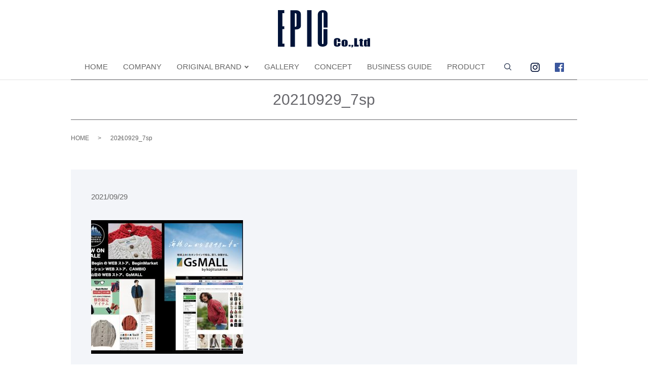

--- FILE ---
content_type: text/html; charset=UTF-8
request_url: https://www.epickk.com/20210929_7sp
body_size: 3215
content:
  <!DOCTYPE HTML>

<html lang="ja" prefix="og: http://ogp.me/ns#">

<head>

  <meta charset="utf-8">

  <meta http-equiv="X-UA-Compatible" content="IE=edge,chrome=1">

  <meta name="viewport" content="width=device-width, initial-scale=1">

  <title>&raquo; 20210929_7sp</title>

  <link rel='dns-prefetch' href='//s.w.org' />
<link rel='stylesheet' id='contact-form-7-css'  href='https://www.epickk.com/wp-content/plugins/contact-form-7/includes/css/styles.css?ver=4.4.2' type='text/css' media='all' />
<script type='text/javascript' src='https://www.epickk.com/wp-content/themes/epickk.com/assets/js/vendor/jquery.min.js?ver=4.9.26'></script>
<link rel='shortlink' href='https://www.epickk.com/?p=581' />

  <link rel="stylesheet" href="https://www.epickk.com/wp-content/themes/epickk.com/assets/css/main.css?1768466684">

  <script src="https://www.epickk.com/wp-content/themes/epickk.com/assets/js/vendor/respond.min.js"></script>


  <script type="application/ld+json">
  {
    "@context": "http://schema.org",
    "@type": "BreadcrumbList",
    "itemListElement":
    [
      {
        "@type": "ListItem",
        "position": 1,
        "item":
        {
          "@id": "https://www.epickk.com/",
          "name": "エピック株式会社"
        }
      },
      {
        "@type": "ListItem",
        "position": 2,
        "item":
        {
          "@id": "",
          "name": ""
        }
      },
      {
        "@type": "ListItem",
        "position": 3,
        "item":
        {
          "@id": "https://www.epickk.com/20210929_7sp/",
          "name": "20210929_7sp"
        }
      }
    ]
  }
  </script>


  <script type="application/ld+json">
  {
    "@context": "http://schema.org/",
    "@type": "LocalBusiness",
    "name": "エピック株式会社",
    "address": "〒542-0081　大阪府大阪市中央区南船場2-4-19　大和ビル16号館505",
    "telephone": "06-6484-5360",
    "faxNumber": "06-6484-5361",
    "url": "https://www.epickk.com",
    "email": "info@epickk.com",
    "image": "https://www.epickk.com/wp-content/uploads/logo_ogp.jpg",
    "logo": "https://www.epickk.com/wp-content/uploads/logo.svg"
  }
  </script>

</head>

<body class="scrollTop">



  <div id="fb-root"></div>

  <script>(function(d, s, id) {

    var js, fjs = d.getElementsByTagName(s)[0];

    if (d.getElementById(id)) return;

    js = d.createElement(s); js.id = id;

    js.src = "//connect.facebook.net/ja_JP/sdk.js#xfbml=1&version=v2.9";

    fjs.parentNode.insertBefore(js, fjs);

  }(document, 'script', 'facebook-jssdk'));</script>



  <header>

    <div class="primary_header">

      <div class="container">

        
        <div class="title">

          
            <a href="https://www.epickk.com/">

              <object type="image/svg+xml" data="/wp-content/uploads/logo.svg" alt="エピック株式会社"></object>

            </a>

          
        </div>

      </div>

      <nav class="global_nav"><ul><li><a href="https://www.epickk.com/">HOME</a></li>
<li><a href="https://www.epickk.com/company">COMPANY</a></li>
<li class="has_under"><a href="#">ORIGINAL BRAND</a>
<ul class="sub-menu">
	<li><a href="https://www.epickk.com/brand">ALLOWED TO UNFOLD</a></li>
	<li><a href="https://www.epickk.com/brand_2">SHABBY</a></li>
	<li><a href="https://www.epickk.com/brand_3">HIMALAYAN CLIMBER’S HAND-KNIT</a></li>
	<li><a href="https://www.epickk.com/a_lit_r">a lit r</a></li>
</ul>
</li>
<li><a href="https://www.epickk.com/gallery">GALLERY</a></li>
<li><a href="https://www.epickk.com/concept">CONCEPT</a></li>
<li><a href="https://www.epickk.com/business">BUSINESS GUIDE</a></li>
<li><a href="https://www.epickk.com/product">PRODUCT</a></li>


            <li class="gnav_search">

              <a href="#">search</a>
  <div class="epress_search">
    <form method="get" action="https://www.epickk.com/">
      <input type="text" placeholder="" class="text" name="s" autocomplete="off" value="">
      <input type="submit" value="Search" class="submit">
    </form>
  </div>
  </li>

          <li class="">

            <a href="https://www.instagram.com/epic_geshi/?hl=ja" target="_blank"><img src="/wp-content/uploads/icon003.png" alt="instagram"></a>

          </li>

          <li>

            <a href="https://www.facebook.com/EPICCOLTD/" target="_blank"><img src="/wp-content/uploads/FB.png" alt="Facebook" style="width:18px;"></a>

          </li>

          </ul>

          <div class="menu_icon">

            <a href="#menu"><span>メニュー開閉</span></a>

          </div></nav>
    </div>

  </header>


  <main>
              <h1 class="wow" style="">
      20210929_7sp            </h1>

    
    <div class="bread_wrap">
      <div class="container gutters">
        <div class="row bread">
              <ul class="col span_12">
              <li><a href="https://www.epickk.com">HOME</a></li>
                      <li><a href=""></a></li>
                      <li>20210929_7sp</li>
                  </ul>
          </div>
      </div>
    </div>
        <div class="container gutters">
      <div class="row">
        <div class="col span_12 column_main">
                <article class="row article_detail">
      <div class="article_date">
        <p>2021/09/29</p>
      </div>
      <div class="row">
              <div class="col span_12">
          <p class="attachment"><a href='/wp-content/uploads/20210929_7sp.jpg'><img width="300" height="264" src="/wp-content/uploads/20210929_7sp-300x264.jpg" class="attachment-medium size-medium" alt="" srcset="https://www.epickk.com/wp-content/uploads/20210929_7sp-300x264.jpg 300w, https://www.epickk.com/wp-content/uploads/20210929_7sp.jpg 640w" sizes="(max-width: 300px) 100vw, 300px" /></a></p>
        </div>
            </div>

          </article>

    <div class='epress_pager'>
      <div class="epress_pager_prev">
        <a href="https://www.epickk.com/20210929_7sp" rel="prev">20210929_7sp</a>      </div>
      <div class="epress_pager_next">
              </div>
    </div>
              </div>
      </div>
    </div>
    
    
  </main>
<footer>    <style>
.share_section {
  /*background: #fff;*/
}
.share_button {
  letter-spacing: -.40em;
}
.share_button > * {
  letter-spacing: normal;
}
.column_sub .share_button {
  margin-top: 0;
  padding-top: 0;
}
</style>
  <div class="container share_button">
    <!-- Facebook -->
    <style media="screen">
      .share_button > * {vertical-align: bottom; margin:0 2px;}
    </style>
    <div class="fb-share-button" data-href="https://www.epickk.com/20210929_7sp" data-layout="button" data-size="small" data-mobile-iframe="false"><a class="fb-xfbml-parse-ignore" target="_blank" href="https://www.facebook.com/sharer/sharer.php?u=http%3A%2F%2Fweb01.iflag.jp%2Fshinki%2F1704%2Fshin-limited%2Fhtml%2Findex.html&amp;src=sdkpreparse">シェア</a></div>
    <!-- Twitter -->
    <a href="https://twitter.com/share" class="twitter-share-button">Tweet</a>
    <!-- LINE -->
    <div class="line-it-button" data-lang="ja" data-type="share-a" data-url="https://www.epickk.com/20210929_7sp" style="display: none;"></div>
  </div>
        <div class="container">
      <div class="row">
        <nav class="col span_12"><ul><li><a href="https://www.epickk.com/">HOME</a></li>
<li><a href="https://www.epickk.com/company">COMPANY</a></li>
<li><a href="https://www.epickk.com/brand">ALLOWED TO UNFOLD</a></li>
<li><a href="https://www.epickk.com/brand_2">SHABBY</a></li>
<li><a href="https://www.epickk.com/brand_3">HIMALAYAN CLIMBER’S HAND-KNIT</a></li>
<li><a href="https://www.epickk.com/gallery">GALLERY</a></li>
<li><a href="https://www.epickk.com/concept">CONCEPT</a></li>
<li><a href="https://www.epickk.com/business">BUSINESS GUIDE</a></li>
<li><a href="https://www.epickk.com/sitemap">サイトマップ</a></li>
<li><a href="https://www.epickk.com/policy">プライバシーポリシー</a></li>
</ul></nav>        <div class="col span_12 copyright text-center">
          <p>Copyright &copy; エピック株式会社 All Rights Reserved.<br>
            【掲載の記事・写真・イラストなどの無断複写・転載を禁じます】</p>
        </div>
      </div>
    </div>
    <p class="pagetop"><a href="#top"></a></p>
  </footer>

  <script src="https://www.epickk.com/wp-content/themes/epickk.com/assets/js/vendor/bundle.js"></script>
  <script src="https://www.epickk.com/wp-content/themes/epickk.com/assets/js/main.js?"></script>

  <!-- twitter -->
  <script>!function(d,s,id){var js,fjs=d.getElementsByTagName(s)[0],p=/^http:/.test(d.location)?'http':'https';if(!d.getElementById(id)){js=d.createElement(s);js.id=id;js.src=p+'://platform.twitter.com/widgets.js';fjs.parentNode.insertBefore(js,fjs);}}(document, 'script', 'twitter-wjs');</script>

  <script src="https://d.line-scdn.net/r/web/social-plugin/js/thirdparty/loader.min.js" async="async" defer="defer"></script>

  <script type='text/javascript' src='https://www.epickk.com/wp-content/plugins/contact-form-7/includes/js/jquery.form.min.js?ver=3.51.0-2014.06.20'></script>
<script type='text/javascript'>
/* <![CDATA[ */
var _wpcf7 = {"loaderUrl":"https:\/\/www.epickk.com\/wp-content\/plugins\/contact-form-7\/images\/ajax-loader.gif","recaptchaEmpty":"\u3042\u306a\u305f\u304c\u30ed\u30dc\u30c3\u30c8\u3067\u306f\u306a\u3044\u3053\u3068\u3092\u8a3c\u660e\u3057\u3066\u304f\u3060\u3055\u3044\u3002","sending":"\u9001\u4fe1\u4e2d ..."};
/* ]]> */
</script>
<script type='text/javascript' src='https://www.epickk.com/wp-content/plugins/contact-form-7/includes/js/scripts.js?ver=4.4.2'></script>
</body>
</html>


--- FILE ---
content_type: image/svg+xml
request_url: https://www.epickk.com/wp-content/uploads/logo.svg
body_size: 4393
content:
<?xml version="1.0" encoding="utf-8"?>
<!-- Generator: Adobe Illustrator 19.2.1, SVG Export Plug-In . SVG Version: 6.00 Build 0)  -->
<svg version="1.1" id="レイヤー_1" xmlns="http://www.w3.org/2000/svg" xmlns:xlink="http://www.w3.org/1999/xlink" x="0px"
	 y="0px" viewBox="0 0 181.417 73.701" enable-background="new 0 0 181.417 73.701" xml:space="preserve">
<g>
	<g>
		<polygon fill="#001338" points="0,71.906 0,0 12.499,0 12.499,5.939 8.767,5.939 8.767,31.758 12.499,31.758 12.499,37.437 
			8.767,37.437 8.767,65.968 12.826,65.968 12.826,71.906 		"/>
		<rect x="57.418" y="0.041" fill="#001338" width="8.767" height="71.906"/>
		<path fill="#001338" d="M89.752,65.189V37.393h7.794v26.905c0,7.778-9.58,7.649-9.58,7.649c-9.416,0-9.578-7.778-9.578-7.778
			V9.598c0-9.819,9.903-9.565,9.903-9.565c11.203,0,9.417,10.073,9.417,10.073v24.226h-7.794V7.174l0.028-0.68
			c0-2.061-1.569-1.932-1.569-1.932c-1.732,0-1.623,2.039-1.623,2.039v0.489v58.015v0.405c0,0-0.245,1.405,1.433,1.405
			c0,0,1.543-0.087,1.543-1.489L89.752,65.189z"/>
		<path fill="#001338" d="M35.933,0.107H24.569v72.076h8.93V38.115h1.787c9.739,0,9.903-6.736,9.903-6.736V8.242
			C45.189-0.276,35.933,0.107,35.933,0.107z M36.583,8.114v21.991c0,3.432-3.246,2.798-3.246,2.798V5.826
			C36.908,5.826,36.583,8.114,36.583,8.114z"/>
	</g>
	<g>
		<path fill="#001338" d="M123.051,62.423h-5.416v-2.831c0-0.823-0.058-1.337-0.174-1.541c-0.116-0.204-0.371-0.306-0.765-0.306
			c-0.446,0-0.729,0.124-0.849,0.372c-0.12,0.248-0.18,0.785-0.18,1.61v7.565c0,0.791,0.06,1.308,0.18,1.549
			c0.12,0.242,0.39,0.362,0.81,0.362c0.403,0,0.667-0.121,0.791-0.363c0.124-0.242,0.186-0.81,0.186-1.705v-2.047h5.416v0.635
			c0,1.686-0.152,2.882-0.456,3.587c-0.305,0.705-0.978,1.323-2.02,1.854c-1.042,0.531-2.327,0.796-3.853,0.796
			c-1.587,0-2.894-0.225-3.924-0.674c-1.029-0.449-1.711-1.072-2.045-1.866c-0.334-0.795-0.502-1.99-0.502-3.586v-4.759
			c0-1.174,0.052-2.054,0.155-2.641c0.103-0.587,0.409-1.152,0.92-1.695c0.51-0.543,1.218-0.971,2.123-1.283
			c0.905-0.312,1.945-0.468,3.12-0.468c1.595,0,2.911,0.241,3.949,0.723c1.038,0.482,1.719,1.083,2.045,1.803
			c0.326,0.72,0.489,1.84,0.489,3.36V62.423z"/>
		<path fill="#001338" d="M137.255,62.956v3.27c0,1.201-0.077,2.081-0.232,2.641c-0.154,0.56-0.484,1.083-0.991,1.569
			c-0.506,0.486-1.156,0.845-1.949,1.076c-0.793,0.231-1.704,0.347-2.734,0.347c-1.149,0-2.122-0.099-2.92-0.297
			c-0.798-0.198-1.417-0.496-1.859-0.895c-0.442-0.399-0.757-0.882-0.946-1.449c-0.188-0.567-0.283-1.417-0.283-2.55v-3.421
			c0-1.241,0.171-2.21,0.514-2.907c0.343-0.698,0.961-1.258,1.853-1.68c0.892-0.422,2.032-0.634,3.422-0.634
			c1.166,0,2.167,0.136,3.004,0.407c0.836,0.272,1.481,0.626,1.936,1.062c0.454,0.436,0.765,0.885,0.932,1.348
			C137.172,61.306,137.255,62.011,137.255,62.956z M132.058,61.95c0-0.684-0.047-1.115-0.141-1.293
			c-0.095-0.178-0.296-0.267-0.605-0.267c-0.309,0-0.514,0.089-0.617,0.267c-0.103,0.178-0.155,0.609-0.155,1.293v6.026
			c0,0.631,0.052,1.041,0.155,1.233c0.103,0.191,0.304,0.287,0.604,0.287c0.309,0,0.512-0.087,0.611-0.262
			c0.099-0.174,0.148-0.55,0.148-1.127V61.95z"/>
		<path fill="#001338" d="M143.085,68.298v3.32h-3.924v-3.32H143.085z"/>
		<path fill="#001338" d="M148.169,68.429v1.459c0,0.765-0.116,1.392-0.347,1.881c-0.232,0.489-0.632,0.905-1.203,1.247
			c-0.571,0.342-1.216,0.57-1.936,0.684v-1.167c0.515-0.228,0.806-0.533,0.875-0.915h-0.875v-3.189H148.169z"/>
		<path fill="#001338" d="M155.8,55.33v13.028h3.293v3.26h-8.709V55.33H155.8z"/>
		<path fill="#001338" d="M166.389,56.487v2.103h1.402v2.113h-1.402v7.143c0,0.879,0.058,1.368,0.174,1.469
			c0.116,0.101,0.598,0.151,1.447,0.151v2.153h-2.097c-1.184,0-2.028-0.039-2.534-0.116c-0.506-0.077-0.952-0.255-1.338-0.533
			c-0.386-0.278-0.626-0.597-0.72-0.956c-0.094-0.359-0.141-1.202-0.141-2.53v-6.781h-1.119V58.59h1.119v-2.103H166.389z"/>
		<path fill="#001338" d="M181.417,55.33v16.288h-5.197V70.65c-0.497,0.403-1.021,0.706-1.569,0.907
			c-0.549,0.202-1.123,0.303-1.724,0.303c-0.806,0-1.505-0.166-2.097-0.498c-0.592-0.332-0.971-0.716-1.138-1.152
			c-0.167-0.436-0.251-1.147-0.251-2.133V61.83c0-1.026,0.084-1.754,0.251-2.183c0.167-0.429,0.551-0.807,1.151-1.132
			c0.6-0.325,1.317-0.488,2.149-0.488c0.643,0,1.233,0.091,1.769,0.272c0.536,0.182,1.022,0.454,1.46,0.817V55.33H181.417z
			 M176.22,61.628c0-0.489-0.054-0.818-0.161-0.986s-0.319-0.252-0.637-0.252c-0.308,0-0.517,0.076-0.624,0.226
			c-0.107,0.151-0.161,0.488-0.161,1.011v6.539c0,0.543,0.052,0.9,0.155,1.071c0.103,0.171,0.3,0.257,0.592,0.257
			c0.334,0,0.557-0.096,0.669-0.287c0.111-0.191,0.167-0.659,0.167-1.404V61.628z"/>
	</g>
</g>
</svg>
